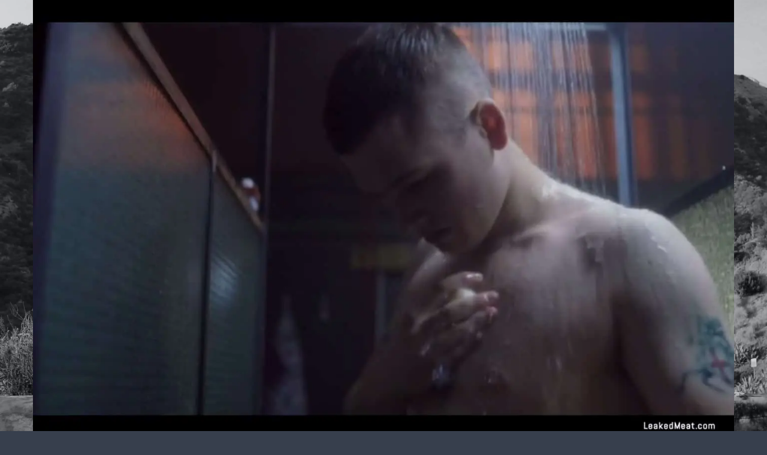

--- FILE ---
content_type: text/html; charset=UTF-8
request_url: https://leakedmeat.com/taron-egerton-nude/taron-egerton-leaked-nude-7a25zd/
body_size: 20855
content:
<!DOCTYPE html>
<!--[if lte IE 9]>    <html class="no-js IE9 IE" lang="en-US"> <![endif]-->
<!--[if gt IE 9]><!--> <html class="no-js" lang="en-US"> <!--<![endif]-->

<head><meta charset="UTF-8"><script>if(navigator.userAgent.match(/MSIE|Internet Explorer/i)||navigator.userAgent.match(/Trident\/7\..*?rv:11/i)){var href=document.location.href;if(!href.match(/[?&]nowprocket/)){if(href.indexOf("?")==-1){if(href.indexOf("#")==-1){document.location.href=href+"?nowprocket=1"}else{document.location.href=href.replace("#","?nowprocket=1#")}}else{if(href.indexOf("#")==-1){document.location.href=href+"&nowprocket=1"}else{document.location.href=href.replace("#","&nowprocket=1#")}}}}</script><script>class RocketLazyLoadScripts{constructor(){this.triggerEvents=["keydown","mousedown","mousemove","touchmove","touchstart","touchend","wheel"],this.userEventHandler=this._triggerListener.bind(this),this.touchStartHandler=this._onTouchStart.bind(this),this.touchMoveHandler=this._onTouchMove.bind(this),this.touchEndHandler=this._onTouchEnd.bind(this),this.clickHandler=this._onClick.bind(this),this.interceptedClicks=[],window.addEventListener("pageshow",(e=>{this.persisted=e.persisted})),window.addEventListener("DOMContentLoaded",(()=>{this._preconnect3rdParties()})),this.delayedScripts={normal:[],async:[],defer:[]},this.allJQueries=[]}_addUserInteractionListener(e){document.hidden?e._triggerListener():(this.triggerEvents.forEach((t=>window.addEventListener(t,e.userEventHandler,{passive:!0}))),window.addEventListener("touchstart",e.touchStartHandler,{passive:!0}),window.addEventListener("mousedown",e.touchStartHandler),document.addEventListener("visibilitychange",e.userEventHandler))}_removeUserInteractionListener(){this.triggerEvents.forEach((e=>window.removeEventListener(e,this.userEventHandler,{passive:!0}))),document.removeEventListener("visibilitychange",this.userEventHandler)}_onTouchStart(e){"HTML"!==e.target.tagName&&(window.addEventListener("touchend",this.touchEndHandler),window.addEventListener("mouseup",this.touchEndHandler),window.addEventListener("touchmove",this.touchMoveHandler,{passive:!0}),window.addEventListener("mousemove",this.touchMoveHandler),e.target.addEventListener("click",this.clickHandler),this._renameDOMAttribute(e.target,"onclick","rocket-onclick"))}_onTouchMove(e){window.removeEventListener("touchend",this.touchEndHandler),window.removeEventListener("mouseup",this.touchEndHandler),window.removeEventListener("touchmove",this.touchMoveHandler,{passive:!0}),window.removeEventListener("mousemove",this.touchMoveHandler),e.target.removeEventListener("click",this.clickHandler),this._renameDOMAttribute(e.target,"rocket-onclick","onclick")}_onTouchEnd(e){window.removeEventListener("touchend",this.touchEndHandler),window.removeEventListener("mouseup",this.touchEndHandler),window.removeEventListener("touchmove",this.touchMoveHandler,{passive:!0}),window.removeEventListener("mousemove",this.touchMoveHandler)}_onClick(e){e.target.removeEventListener("click",this.clickHandler),this._renameDOMAttribute(e.target,"rocket-onclick","onclick"),this.interceptedClicks.push(e),e.preventDefault(),e.stopPropagation(),e.stopImmediatePropagation()}_replayClicks(){window.removeEventListener("touchstart",this.touchStartHandler,{passive:!0}),window.removeEventListener("mousedown",this.touchStartHandler),this.interceptedClicks.forEach((e=>{e.target.dispatchEvent(new MouseEvent("click",{view:e.view,bubbles:!0,cancelable:!0}))}))}_renameDOMAttribute(e,t,n){e.hasAttribute&&e.hasAttribute(t)&&(event.target.setAttribute(n,event.target.getAttribute(t)),event.target.removeAttribute(t))}_triggerListener(){this._removeUserInteractionListener(this),"loading"===document.readyState?document.addEventListener("DOMContentLoaded",this._loadEverythingNow.bind(this)):this._loadEverythingNow()}_preconnect3rdParties(){let e=[];document.querySelectorAll("script[type=rocketlazyloadscript]").forEach((t=>{if(t.hasAttribute("src")){const n=new URL(t.src).origin;n!==location.origin&&e.push({src:n,crossOrigin:t.crossOrigin||"module"===t.getAttribute("data-rocket-type")})}})),e=[...new Map(e.map((e=>[JSON.stringify(e),e]))).values()],this._batchInjectResourceHints(e,"preconnect")}async _loadEverythingNow(){this.lastBreath=Date.now(),this._delayEventListeners(),this._delayJQueryReady(this),this._handleDocumentWrite(),this._registerAllDelayedScripts(),this._preloadAllScripts(),await this._loadScriptsFromList(this.delayedScripts.normal),await this._loadScriptsFromList(this.delayedScripts.defer),await this._loadScriptsFromList(this.delayedScripts.async);try{await this._triggerDOMContentLoaded(),await this._triggerWindowLoad()}catch(e){}window.dispatchEvent(new Event("rocket-allScriptsLoaded")),this._replayClicks()}_registerAllDelayedScripts(){document.querySelectorAll("script[type=rocketlazyloadscript]").forEach((e=>{e.hasAttribute("src")?e.hasAttribute("async")&&!1!==e.async?this.delayedScripts.async.push(e):e.hasAttribute("defer")&&!1!==e.defer||"module"===e.getAttribute("data-rocket-type")?this.delayedScripts.defer.push(e):this.delayedScripts.normal.push(e):this.delayedScripts.normal.push(e)}))}async _transformScript(e){return await this._littleBreath(),new Promise((t=>{const n=document.createElement("script");[...e.attributes].forEach((e=>{let t=e.nodeName;"type"!==t&&("data-rocket-type"===t&&(t="type"),n.setAttribute(t,e.nodeValue))})),e.hasAttribute("src")?(n.addEventListener("load",t),n.addEventListener("error",t)):(n.text=e.text,t());try{e.parentNode.replaceChild(n,e)}catch(e){t()}}))}async _loadScriptsFromList(e){const t=e.shift();return t?(await this._transformScript(t),this._loadScriptsFromList(e)):Promise.resolve()}_preloadAllScripts(){this._batchInjectResourceHints([...this.delayedScripts.normal,...this.delayedScripts.defer,...this.delayedScripts.async],"preload")}_batchInjectResourceHints(e,t){var n=document.createDocumentFragment();e.forEach((e=>{if(e.src){const i=document.createElement("link");i.href=e.src,i.rel=t,"preconnect"!==t&&(i.as="script"),e.getAttribute&&"module"===e.getAttribute("data-rocket-type")&&(i.crossOrigin=!0),e.crossOrigin&&(i.crossOrigin=e.crossOrigin),n.appendChild(i)}})),document.head.appendChild(n)}_delayEventListeners(){let e={};function t(t,n){!function(t){function n(n){return e[t].eventsToRewrite.indexOf(n)>=0?"rocket-"+n:n}e[t]||(e[t]={originalFunctions:{add:t.addEventListener,remove:t.removeEventListener},eventsToRewrite:[]},t.addEventListener=function(){arguments[0]=n(arguments[0]),e[t].originalFunctions.add.apply(t,arguments)},t.removeEventListener=function(){arguments[0]=n(arguments[0]),e[t].originalFunctions.remove.apply(t,arguments)})}(t),e[t].eventsToRewrite.push(n)}function n(e,t){let n=e[t];Object.defineProperty(e,t,{get:()=>n||function(){},set(i){e["rocket"+t]=n=i}})}t(document,"DOMContentLoaded"),t(window,"DOMContentLoaded"),t(window,"load"),t(window,"pageshow"),t(document,"readystatechange"),n(document,"onreadystatechange"),n(window,"onload"),n(window,"onpageshow")}_delayJQueryReady(e){let t=window.jQuery;Object.defineProperty(window,"jQuery",{get:()=>t,set(n){if(n&&n.fn&&!e.allJQueries.includes(n)){n.fn.ready=n.fn.init.prototype.ready=function(t){e.domReadyFired?t.bind(document)(n):document.addEventListener("rocket-DOMContentLoaded",(()=>t.bind(document)(n)))};const t=n.fn.on;n.fn.on=n.fn.init.prototype.on=function(){if(this[0]===window){function e(e){return e.split(" ").map((e=>"load"===e||0===e.indexOf("load.")?"rocket-jquery-load":e)).join(" ")}"string"==typeof arguments[0]||arguments[0]instanceof String?arguments[0]=e(arguments[0]):"object"==typeof arguments[0]&&Object.keys(arguments[0]).forEach((t=>{delete Object.assign(arguments[0],{[e(t)]:arguments[0][t]})[t]}))}return t.apply(this,arguments),this},e.allJQueries.push(n)}t=n}})}async _triggerDOMContentLoaded(){this.domReadyFired=!0,await this._littleBreath(),document.dispatchEvent(new Event("rocket-DOMContentLoaded")),await this._littleBreath(),window.dispatchEvent(new Event("rocket-DOMContentLoaded")),await this._littleBreath(),document.dispatchEvent(new Event("rocket-readystatechange")),await this._littleBreath(),document.rocketonreadystatechange&&document.rocketonreadystatechange()}async _triggerWindowLoad(){await this._littleBreath(),window.dispatchEvent(new Event("rocket-load")),await this._littleBreath(),window.rocketonload&&window.rocketonload(),await this._littleBreath(),this.allJQueries.forEach((e=>e(window).trigger("rocket-jquery-load"))),await this._littleBreath();const e=new Event("rocket-pageshow");e.persisted=this.persisted,window.dispatchEvent(e),await this._littleBreath(),window.rocketonpageshow&&window.rocketonpageshow({persisted:this.persisted})}_handleDocumentWrite(){const e=new Map;document.write=document.writeln=function(t){const n=document.currentScript,i=document.createRange(),r=n.parentElement;let o=e.get(n);void 0===o&&(o=n.nextSibling,e.set(n,o));const s=document.createDocumentFragment();i.setStart(s,0),s.appendChild(i.createContextualFragment(t)),r.insertBefore(s,o)}}async _littleBreath(){Date.now()-this.lastBreath>45&&(await this._requestAnimFrame(),this.lastBreath=Date.now())}async _requestAnimFrame(){return document.hidden?new Promise((e=>setTimeout(e))):new Promise((e=>requestAnimationFrame(e)))}static run(){const e=new RocketLazyLoadScripts;e._addUserInteractionListener(e)}}RocketLazyLoadScripts.run();</script>
	<!--<link rel="preload" as="style" href="/wp-content/themes/skilt/style.css">-->
	
	<meta name="viewport" content="width=device-width, initial-scale=1, minimal-ui">
	<link rel="profile" href="https://gmpg.org/xfn/11">
	<meta http-equiv="X-UA-Compatible" content="IE=edge" />
	<link rel='dns-prefetch' href='//cdn.leakedmeat.com' /><title>Taron&#x2d;Egerton&#x2d;leaked&#x2d;nude&#x2d;7A25ZD &bull; Leaked Meat</title><link rel="preload" as="font" href="https://fonts.gstatic.com/s/roboto/v30/KFOmCnqEu92Fr1Mu4mxK.woff2" crossorigin><link rel="preload" as="font" href="https://fonts.gstatic.com/s/roboto/v30/KFOlCnqEu92Fr1MmWUlfBBc4.woff2" crossorigin><link rel="preload" as="font" href="https://leakedmeat.com/wp-content/themes/skilt/assets/webfonts/fa-solid-900.woff2" crossorigin><style id="wpr-usedcss">ul{box-sizing:border-box}:where(p.has-text-color:not(.has-link-color)) a{color:inherit}:root{--wp--preset--font-size--normal:16px;--wp--preset--font-size--huge:42px}.screen-reader-text{border:0;clip:rect(1px,1px,1px,1px);-webkit-clip-path:inset(50%);clip-path:inset(50%);height:1px;margin:-1px;overflow:hidden;padding:0;position:absolute;width:1px;word-wrap:normal!important}.screen-reader-text:focus{background-color:#ddd;clip:auto!important;-webkit-clip-path:none;clip-path:none;color:#444;display:block;font-size:1em;height:auto;left:5px;line-height:normal;padding:15px 23px 14px;text-decoration:none;top:5px;width:auto;z-index:100000}html :where(.has-border-color),html :where([style*=border-width]){border-style:solid}html :where(img[class*=wp-image-]){height:auto;max-width:100%}body{--wp--preset--color--black:#000000;--wp--preset--color--cyan-bluish-gray:#abb8c3;--wp--preset--color--white:#ffffff;--wp--preset--color--pale-pink:#f78da7;--wp--preset--color--vivid-red:#cf2e2e;--wp--preset--color--luminous-vivid-orange:#ff6900;--wp--preset--color--luminous-vivid-amber:#fcb900;--wp--preset--color--light-green-cyan:#7bdcb5;--wp--preset--color--vivid-green-cyan:#00d084;--wp--preset--color--pale-cyan-blue:#8ed1fc;--wp--preset--color--vivid-cyan-blue:#0693e3;--wp--preset--color--vivid-purple:#9b51e0;--wp--preset--gradient--vivid-cyan-blue-to-vivid-purple:linear-gradient(135deg,rgba(6, 147, 227, 1) 0%,rgb(155, 81, 224) 100%);--wp--preset--gradient--light-green-cyan-to-vivid-green-cyan:linear-gradient(135deg,rgb(122, 220, 180) 0%,rgb(0, 208, 130) 100%);--wp--preset--gradient--luminous-vivid-amber-to-luminous-vivid-orange:linear-gradient(135deg,rgba(252, 185, 0, 1) 0%,rgba(255, 105, 0, 1) 100%);--wp--preset--gradient--luminous-vivid-orange-to-vivid-red:linear-gradient(135deg,rgba(255, 105, 0, 1) 0%,rgb(207, 46, 46) 100%);--wp--preset--gradient--very-light-gray-to-cyan-bluish-gray:linear-gradient(135deg,rgb(238, 238, 238) 0%,rgb(169, 184, 195) 100%);--wp--preset--gradient--cool-to-warm-spectrum:linear-gradient(135deg,rgb(74, 234, 220) 0%,rgb(151, 120, 209) 20%,rgb(207, 42, 186) 40%,rgb(238, 44, 130) 60%,rgb(251, 105, 98) 80%,rgb(254, 248, 76) 100%);--wp--preset--gradient--blush-light-purple:linear-gradient(135deg,rgb(255, 206, 236) 0%,rgb(152, 150, 240) 100%);--wp--preset--gradient--blush-bordeaux:linear-gradient(135deg,rgb(254, 205, 165) 0%,rgb(254, 45, 45) 50%,rgb(107, 0, 62) 100%);--wp--preset--gradient--luminous-dusk:linear-gradient(135deg,rgb(255, 203, 112) 0%,rgb(199, 81, 192) 50%,rgb(65, 88, 208) 100%);--wp--preset--gradient--pale-ocean:linear-gradient(135deg,rgb(255, 245, 203) 0%,rgb(182, 227, 212) 50%,rgb(51, 167, 181) 100%);--wp--preset--gradient--electric-grass:linear-gradient(135deg,rgb(202, 248, 128) 0%,rgb(113, 206, 126) 100%);--wp--preset--gradient--midnight:linear-gradient(135deg,rgb(2, 3, 129) 0%,rgb(40, 116, 252) 100%);--wp--preset--duotone--dark-grayscale:url('#wp-duotone-dark-grayscale');--wp--preset--duotone--grayscale:url('#wp-duotone-grayscale');--wp--preset--duotone--purple-yellow:url('#wp-duotone-purple-yellow');--wp--preset--duotone--blue-red:url('#wp-duotone-blue-red');--wp--preset--duotone--midnight:url('#wp-duotone-midnight');--wp--preset--duotone--magenta-yellow:url('#wp-duotone-magenta-yellow');--wp--preset--duotone--purple-green:url('#wp-duotone-purple-green');--wp--preset--duotone--blue-orange:url('#wp-duotone-blue-orange');--wp--preset--font-size--small:13px;--wp--preset--font-size--medium:20px;--wp--preset--font-size--large:36px;--wp--preset--font-size--x-large:42px;line-height:1;font-family:'helvetica neue',Helvetica,Arial,sans-serif;color:#9a9a9a;line-height:1.55;background-color:#fefefe;text-rendering:optimizeLegibility}.menu-item a img{border:none;box-shadow:none;vertical-align:middle;width:auto;display:inline}#toc_container li,#toc_container ul{margin:0;padding:0}#toc_container ul ul{margin-left:1.5em}#toc_container{background:#f9f9f9;border:1px solid #aaa;padding:10px;margin-bottom:1em;width:auto;display:table;font-size:95%}#toc_container span.toc_toggle{font-weight:400;font-size:90%}#toc_container a{text-decoration:none;text-shadow:none}#toc_container a:hover{text-decoration:underline}*,:after,:before{-moz-box-sizing:border-box;-webkit-box-sizing:border-box;box-sizing:border-box}a,body,center,div,em,fieldset,footer,form,h3,html,i,iframe,img,label,legend,li,nav,object,output,p,span,strong,table,tbody,tr,ul,var{margin:0;padding:0;border:0;font-size:100%;vertical-align:baseline}ul{list-style:none;margin:0 0 22px;margin:0 0 2.2rem;padding-left:20px;padding-left:2rem}a:focus{outline:0}footer,nav{display:block}img{border:0;-ms-interpolation-mode:bicubic;max-width:100%;height:auto;vertical-align:middle}button,input,select,textarea{font-size:100%;margin:0;vertical-align:baseline}button,input{line-height:normal}button::-moz-focus-inner,input::-moz-focus-inner{border:0;padding:0}button,input[type=button],input[type=submit]{cursor:pointer;-webkit-appearance:button}input[type=search]{-webkit-appearance:textfield;-webkit-box-sizing:content-box;-moz-box-sizing:content-box;box-sizing:content-box}input[type=search]:-webkit-search-decoration{-webkit-appearance:none}textarea{overflow:auto;vertical-align:top;resize:vertical;color:#9a9a9a}.post-links:after,.post-links:before{display:table;content:''}.post-links:after{clear:both}.site{max-width:1170px;margin-left:auto;margin-right:auto}@media screen and (max-width:1210px){.site{padding-left:20px;padding-right:20px}}.site-navigation-toggle{position:absolute;top:50%;-moz-transform:translateY(-50%);-ms-transform:translateY(-50%);-webkit-transform:translateY(-50%);transform:translateY(-50%)}.grid{margin-left:-3%;max-width:105%}.unit{display:inline-block;vertical-align:top;margin-left:3%;margin-right:-.2em;overflow:hidden}.one-of-two{width:47%}@media screen and (max-width:650px){.grid{margin-left:0;max-width:none}.unit{width:auto;margin-left:0;margin-right:0;display:block}}html{font-size:100%;-webkit-text-size-adjust:100%;-ms-text-size-adjust:100%;-webkit-font-smoothing:antialiased;-moz-osx-font-smoothing:grayscale;font-size:62.5%}@media screen and (max-width:480px){html{font-size:55%}}a{color:#f56f6c;text-decoration:none;-moz-transition:color 150ms ease-in-out;-o-transition:color 150ms ease-in-out;-webkit-transition:color 150ms ease-in-out;transition:color 150ms ease-in-out}a:hover{color:#13171a}.container{position:relative;overflow:hidden;z-index:6;-webkit-overflow-scrolling:touch;-moz-transition:-moz-transform .2s cubic-bezier(.2,.3,.25,.9);-o-transition:-o-transform .2s cubic-bezier(.2,.3,.25,.9);-webkit-transition:-webkit-transform .2s cubic-bezier(.2,.3,.25,.9);transition:transform .2s cubic-bezier(.2,.3,.25,.9)}.page-cover{position:fixed;top:0;right:0;bottom:0;left:0;z-index:2;width:100%;height:100%;pointer-events:none;will-change:animation;-moz-transform:scale(1.1);-ms-transform:scale(1.1);-webkit-transform:scale(1.1);transform:scale(1.1)}.site{position:relative;z-index:auto}.site-nav-overlay{display:none;position:fixed;left:0;top:0;right:0;bottom:0;z-index:600}@media screen and (min-width:480px){.custom-logo{display:inline-block!important;vertical-align:middle}}.site-navigation-toggle{color:#252931;right:0;line-height:1;z-index:9000;font-size:30px;font-size:3rem;-moz-transition:opacity 150ms;-o-transition:opacity 150ms;-webkit-transition:opacity 150ms;transition:opacity 150ms}.custom-logo{display:block;max-width:100%;background-repeat:no-repeat;background-size:contain;background-position:center center}.custom-logo a{display:block;width:100%;height:0;font:0/0 a;text-decoration:none;text-shadow:none;color:transparent}.navigation{list-style:none;margin:15px 0;margin:1.5rem 0}.navigation li{display:inline-block;margin-right:15px}.site-nav--scrollable-container{position:relative;padding:50px 25px;padding:5rem 2.5rem;overflow:auto;width:350px;-webkit-overflow-scrolling:touch;height:100%;position:relative;background:#fff;-moz-transition:-moz-transform 180ms cubic-bezier(.2,.3,.25,.9);-o-transition:-o-transform 180ms cubic-bezier(.2,.3,.25,.9);-webkit-transition:-webkit-transform 180ms cubic-bezier(.2,.3,.25,.9);transition:transform 180ms cubic-bezier(.2,.3,.25,.9);-moz-transform:translateX(350px);-ms-transform:translateX(350px);-webkit-transform:translateX(350px);transform:translateX(350px)}.admin-bar .site-nav--scrollable-container{padding-top:80px}.site-nav-transition{overflow:hidden;height:100%}.site-nav-transition .site-navigation-toggle{opacity:0}.site-nav-transition .site-nav--scrollable-container{display:block;width:350px}@media screen and (max-width:350px){.site-nav-transition .site-nav--scrollable-container{max-width:320px}}.site-nav-transition .container{z-index:3;-moz-transform:translateX(-350px);-ms-transform:translateX(-350px);-webkit-transform:translateX(-350px);transform:translateX(-350px)}.site-nav-drawer-open .site-nav-overlay{display:block;right:350px;z-index:900}.site-nav-drawer-open .site-nav--scrollable-container{z-index:20;-moz-transform:translateX(0);-ms-transform:translateX(0);-webkit-transform:translateX(0);transform:translateX(0);color:#444;font-size:17px;font-size:1.7rem}.site-nav-drawer-open .site-nav--scrollable-container a{color:#444!important}.site-nav--scrollable-container::-webkit-scrollbar{display:none}.site-footer{margin:60px 0 30px;margin:6rem 0 3rem}.site-footer a{color:inherit;-moz-transition:opacity .2s;-o-transition:opacity .2s;-webkit-transition:opacity .2s;transition:opacity .2s}.site-footer a:hover{opacity:.5}.site-footer .site-info a{border-bottom:1px solid}.footer-menu{margin:0;padding:0}@media screen and (min-width:650px){.footer-menu{text-align:right}}.footer-menu li{display:inline-block}.footer-menu li:first-of-type .divider{display:none}.footer-menu .divider{display:inline-block;padding:0 10px}::-moz-selection{background-color:#f3f4f5;color:#13171a;text-shadow:none}::-webkit-selection{background-color:#f3f4f5;color:#13171a;text-shadow:none}::selection{background-color:#f3f4f5;color:#13171a;text-shadow:none}img::selection{background-color:transparent}img::-moz-selection{background-color:transparent}h3{color:#252931;margin:11px 0;margin:1.1rem 0}var{font-family:'lucida sans typewriter','lucida console',Monaco,monospace;background-color:#eaecee;font-size:.85em;padding:4px 6px;padding:.4rem .6rem;-moz-border-radius:3px;-webkit-border-radius:3px;border-radius:3px}li>ul{margin-bottom:0;margin-left:1.5em}[hidden]{display:none}table{border-collapse:collapse;border-spacing:0;width:100%;text-align:center;border:1px solid #c2c2c2;font-size:17px;font-size:1.7rem}img.size-full,img[class*=align],img[class*=attachment-],img[class*=wp-image-]{height:auto}img.aligncenter{margin-bottom:20px;margin-bottom:2rem}iframe,object{max-width:100%}.clear{clear:both}.aligncenter{clear:both;clear:both;display:block;margin-left:auto;margin-right:auto}.hide{display:none;visibility:hidden}.hidden{visibility:hidden}.screen-reader-text{border:0;clip:rect(0 0 0 0);height:1px;margin:-1px;overflow:hidden;padding:0;position:absolute;width:1px}div .aligncenter{text-align:center}.single .post-navigation{max-width:770px;margin-left:auto;margin-right:auto}.post-navigation{margin-top:0;margin-bottom:0}.post-links{zoom:1;border-bottom:1px solid #c2c2c2}.post-links a{color:inherit}.post-links a:hover{color:#a8a8a8}@media screen and (max-width:649px){.post-links .nav-previous{text-align:left}.post-links .nav-next{text-align:right}}.post-links--icon{font-size:23px;font-size:2.3rem;vertical-align:text-top}.nav-previous .post-links--icon{margin-right:5px}.nav-next .post-links--icon{margin-left:5px}.post-likes{display:inline-block;float:right}@media screen and (max-width:480px){.single .post-likes{display:block;float:none}}.post-likes span{display:inline-block;margin-right:5px;color:#9a9a9a}fieldset,p,table,ul{margin-bottom:1.94444em}#gutter-sizer{width:0;height:0;box-sizing:content-box;width:2.5%;padding-top:150px}#posts-wrapper{position:relative;box-sizing:content-box}#posts-wrapper .masonry-post{background-color:#fff;margin-bottom:30px;padding:30px;padding:3rem}#posts-wrapper .masonry-post:not(.unit){width:100%}@media screen and (min-width:1100px){[data-layout=sticky-column] #posts-wrapper .sticky.masonry-post:first-of-type{width:65.83%!important}}.rslides_tabs{position:absolute;display:block;left:30px;right:30px;padding:0;bottom:30px;width:80%;z-index:100;margin-bottom:0}.rslides_tabs li{display:inline-block;line-height:1}.rslides_tabs a{display:inline-block;text-indent:-9999px;border:2px solid #fff;width:13px;height:13px;background-color:transparent;border-radius:45px;margin-right:5px}.comment{list-style:none}.comment:first-of-type{padding-top:0}.comment-reply-link{display:inline-block;margin-left:5px;text-transform:lowercase}input,textarea{max-width:100%;font-family:inherit;border:none;border-radius:0;padding:10px;padding:1rem}input:focus,textarea:focus{outline:0}select{max-width:100%;outline:0}button,input,textarea{-webkit-font-smoothing:inherit;-moz-osx-font-smoothing:inherit}.button,button,input[type=button],input[type=submit]{background:#f56f6c;font:inherit;color:#fff;opacity:1;border:none;max-width:100%;-moz-border-radius:20px;-webkit-border-radius:20px;border-radius:20px;padding:8px 25px;padding:.8rem 2.5rem;-moz-transition:150ms;-o-transition:150ms;-webkit-transition:150ms;transition:all 150ms}.button:hover,button:hover,input[type=button]:hover,input[type=submit]:hover{color:#fefefe;opacity:.85}.container{-webkit-overflow-scrolling:touch}@font-face{font-display:swap;font-family:Roboto;font-style:normal;font-weight:400;src:url(https://fonts.gstatic.com/s/roboto/v30/KFOmCnqEu92Fr1Mu4mxK.woff2) format('woff2');unicode-range:U+0000-00FF,U+0131,U+0152-0153,U+02BB-02BC,U+02C6,U+02DA,U+02DC,U+2000-206F,U+2074,U+20AC,U+2122,U+2191,U+2193,U+2212,U+2215,U+FEFF,U+FFFD}@font-face{font-display:swap;font-family:Roboto;font-style:normal;font-weight:700;src:url(https://fonts.gstatic.com/s/roboto/v30/KFOlCnqEu92Fr1MmWUlfBBc4.woff2) format('woff2');unicode-range:U+0000-00FF,U+0131,U+0152-0153,U+02BB-02BC,U+02C6,U+02DA,U+02DC,U+2000-206F,U+2074,U+20AC,U+2122,U+2191,U+2193,U+2212,U+2215,U+FEFF,U+FFFD}.fas{-moz-osx-font-smoothing:grayscale;-webkit-font-smoothing:antialiased;display:inline-block;font-style:normal;font-variant:normal;text-rendering:auto;line-height:1;font-family:'Font Awesome 5 Free';font-weight:900}.fa-angle-left:before{content:"\f104"}.fa-angle-right:before{content:"\f105"}@font-face{font-display:swap;font-family:'Font Awesome 5 Free';font-style:normal;font-weight:900;src:url(https://leakedmeat.com/wp-content/themes/skilt/assets/webfonts/fa-solid-900.eot);src:url(https://leakedmeat.com/wp-content/themes/skilt/assets/webfonts/fa-solid-900.eot?#iefix) format("embedded-opentype"),url(https://leakedmeat.com/wp-content/themes/skilt/assets/webfonts/fa-solid-900.woff2) format("woff2"),url(https://leakedmeat.com/wp-content/themes/skilt/assets/webfonts/fa-solid-900.woff) format("woff"),url(https://leakedmeat.com/wp-content/themes/skilt/assets/webfonts/fa-solid-900.ttf) format("truetype"),url(https://leakedmeat.com/wp-content/themes/skilt/assets/webfonts/fa-solid-900.svg#fontawesome) format("svg")}.posts-wrapper{min-height:1000px}.page-cover{opacity:.8;background-repeat:no-repeat;background-size:cover;background-position:center;background-image:url(https://leakedmeat.com/wp-content/uploads/2018/12/hollywood.jpg);background-attachment:fixed;opacity:.8;background-repeat:no-repeat;background-position:center;background-attachment:fixed;background-size:cover}h3{font-size:24px!important;font-size:2.4rem!important}.button,.post-navigation,button,h3{font-family:roboto,helvetica neue,Helvetica,Arial,sans-serif!important}.post-likes,body{font-family:roboto,'helvetica neue',Helvetica,Arial,sans-serif!important}body{font-size:20px!important;font-size:2!important;line-height:1.8!important;font-size:20px;font-size:2rem;background-color:#373f4d}.site-main-attachment{background-color:#fff;padding:0}.sc-box{padding-left:30px;padding-left:3rem;padding-right:30px;padding-right:3rem;display:block;margin-bottom:30px;margin-top:30px;margin-top:3rem;padding-top:30px;padding-top:3rem;padding-bottom:30px;padding-bottom:3rem;background-color:#fff}.thumbs{margin-left:-5px;font-size:13px;text-align:center;overflow:hidden;color:#fff;letter-spacing:-3.25px}.thumbs ul{list-style:none;padding:0;margin:0}.thumbs li{width:50%!important;display:inline-block;text-align:left;vertical-align:top;letter-spacing:normal;margin:10px 0!important}.thumbs li a{display:block;font-size:1!important;text-align:center;position:relative;text-transform:uppercase;word-wrap:break-word;font-size:1rem!important;display:block;position:relative;text-align:center;text-transform:uppercase;word-wrap:break-word}.thumbs li:hover a:before{width:100%;display:block;position:absolute;left:0;top:0;background-color:#333;background-color:rgba(0,0,0,.4);content:"";height:100%;content:"";display:block;position:absolute;top:0;left:0;width:100%;height:100%;background:#333;background:rgba(0,0,0,.4)}.image-attachment{font-size:16px;font-size:1.4rem;line-height:1.6153846154;border-top:1px solid #d1d1d1;font-family:Montserrat,'helvetica neue',sans-serif;color:#686868;border-bottom:1px solid #d1d1d1;padding:1.3em;margin:2}.nav-links-attachment{font-size:2}@media only screen and (max-width:480px){.page-cover{background-color:#39414e}}.wpcp-content-wrapper-v2{width:90%;margin:10px auto;overflow:hidden;text-align:center}.wpcp-item{display:inline-block;color:#797478;font:16px/1.5 Verdana,Helvetica,sans-serif;width:26%;margin:2% 2% 15px}@media only screen and (max-width:940px),only screen and (max-device-width:940px){.wpcp-item{width:50%}}@media only screen and (max-width:720px),only screen and (max-device-width:720px){.wpcp-item{width:50%}}@media only screen and (max-width:530px),only screen and (max-device-width:530px){.wpcp-item{width:100%}}@media only screen and (max-width:320px),only screen and (max-device-width:320px){.wpcp-item{width:96%}}.button,.post-likes,.post-navigation,body,button,h3{font-family:Roboto,"Helvetica Neue",Helvetica,Arial,sans-serif}h3{font-size:24px;font-size:2.4rem}.post-likes:hover,a{color:#f56f6c}.button,button,input[type=button],input[type=submit]{background-color:#f56f6c}.custom-logo{background-image:url("https://leakedmeat.com/wp-content/uploads/2018/03/logo-v2.png");width:275px}.custom-logo a{padding-bottom:30.909090909091%}@media screen and (min-width:800px){#gutter-sizer{width:2.5%}[data-layout=sticky-column] #gutter-sizer{width:3%!important}[data-layout='2-column'] #posts-wrapper .masonry-post{width:48.7%}[data-layout=sticky-column] #posts-wrapper .masonry-post{width:31.66667%}.page-cover{opacity:.8;background-repeat:no-repeat;background-position:center;background-attachment:fixed;background-size:cover;background-image:url(https://leakedmeat.com/wp-content/uploads/2018/12/hollywood.jpg)}}@media only screen and (max-width:480px){.page-cover{background:#39414e}}.site-nav-drawer-open .site-nav--scrollable-container a{color:#000!important}.site-footer{color:#fff}.sc-box{display:block;background-color:#fff;margin-top:30px;margin-top:3rem;margin-bottom:30px;padding:30px;padding:3rem}.thumbs{overflow:hidden;font-size:13px;color:#fff;text-align:center;letter-spacing:-3.25px;margin-left:-5px}.thumbs ul{margin:0;padding:0;list-style:none}.thumbs li{width:50%!important;margin:10px 0!important;text-align:left;display:inline-block;vertical-align:top;letter-spacing:normal}.thumbs li a>*{display:block}.image-attachment{border-top:1px solid #d1d1d1;border-bottom:1px solid #d1d1d1;color:#686868;font-family:Montserrat,"Helvetica Neue",sans-serif;font-size:16px;font-size:1.4rem;line-height:1.6153846154;margin:2em;padding:1.3em}.nav-links-attachment{font-size:2rem}.image-attachment .nav-next:not(:empty),.image-attachment .nav-previous:not(:empty){display:inline-block}</style>

<!-- The SEO Framework by Sybre Waaijer -->
<meta name="robots" content="noindex,max-snippet:-1,max-image-preview:standard,max-video-preview:-1" />
<meta property="og:image" content="https://leakedmeat.com/wp-content/uploads/2019/07/Taron-Egerton-leaked-nude-7A25ZD.jpg" />
<meta property="og:image:width" content="1408" />
<meta property="og:image:height" content="880" />
<meta property="og:image:alt" content="Taron Egerton leaked nude" />
<meta property="og:locale" content="en_US" />
<meta property="og:type" content="article" />
<meta property="og:title" content="Taron&#x2d;Egerton&#x2d;leaked&#x2d;nude&#x2d;7A25ZD" />
<meta property="og:site_name" content="Leaked Meat" />
<meta property="og:updated_time" content="2019-09-04T21:58+00:00" />
<meta property="article:published_time" content="2019-07-23T20:07+00:00" />
<meta property="article:modified_time" content="2019-09-04T21:58+00:00" />
<meta name="twitter:card" content="summary_large_image" />
<meta name="twitter:site" content="@LeakedMeat" />
<meta name="twitter:creator" content="@LeakedMeat" />
<meta name="twitter:title" content="Taron&#x2d;Egerton&#x2d;leaked&#x2d;nude&#x2d;7A25ZD" />
<meta name="twitter:image" content="https://leakedmeat.com/wp-content/uploads/2019/07/Taron-Egerton-leaked-nude-7A25ZD.jpg" />
<meta name="twitter:image:width" content="1408" />
<meta name="twitter:image:height" content="880" />
<meta name="twitter:image:alt" content="Taron Egerton leaked nude" />
<!-- / The SEO Framework by Sybre Waaijer | 33.70ms meta | 0.44ms boot -->


<link rel='dns-prefetch' href='//s.leakedmeat.com' />
<link rel='dns-prefetch' href='//c.leakedmeat.live' />

<!-- leakedmeat.com is managing ads with Advanced Ads – https://wpadvancedads.com/ --><!--noptimize--><script id="leake-ready">
			window.advanced_ads_ready=function(e,a){a=a||"complete";var d=function(e){return"interactive"===a?"loading"!==e:"complete"===e};d(document.readyState)?e():document.addEventListener("readystatechange",(function(a){d(a.target.readyState)&&e()}),{once:"interactive"===a})},window.advanced_ads_ready_queue=window.advanced_ads_ready_queue||[];		</script>
		<!--/noptimize--><style type="text/css"></style>
	
<style id='wp-block-library-theme-inline-css' type='text/css'></style>

<style id='global-styles-inline-css' type='text/css'></style>

<style id='crp-style-rounded-thumbs-inline-css' type='text/css'></style>












<style id='rocket-lazyload-inline-css' type='text/css'>
.rll-youtube-player{position:relative;padding-bottom:56.23%;height:0;overflow:hidden;max-width:100%;}.rll-youtube-player:focus-within{outline: 2px solid currentColor;outline-offset: 5px;}.rll-youtube-player iframe{position:absolute;top:0;left:0;width:100%;height:100%;z-index:100;background:0 0}.rll-youtube-player img{bottom:0;display:block;left:0;margin:auto;max-width:100%;width:100%;position:absolute;right:0;top:0;border:none;height:auto;-webkit-transition:.4s all;-moz-transition:.4s all;transition:.4s all}.rll-youtube-player img:hover{-webkit-filter:brightness(75%)}.rll-youtube-player .play{height:100%;width:100%;left:0;top:0;position:absolute;background:url(https://leakedmeat.com/wp-content/plugins/wp-rocket/assets/img/youtube.png) no-repeat center;background-color: transparent !important;cursor:pointer;border:none;}.wp-embed-responsive .wp-has-aspect-ratio .rll-youtube-player{position:absolute;padding-bottom:0;width:100%;height:100%;top:0;bottom:0;left:0;right:0}
</style>
<script type='text/javascript' src='https://leakedmeat.com/wp-includes/js/jquery/jquery.min.js?ver=3.6.0' id='jquery-core-js'></script>
<script type='text/javascript' src='https://leakedmeat.com/wp-includes/js/jquery/jquery-migrate.min.js?ver=3.3.2' id='jquery-migrate-js'></script>
<script type='text/javascript' id='advanced-ads-advanced-js-js-extra'>
/* <![CDATA[ */
var advads_options = {"blog_id":"1","privacy":{"enabled":false,"state":"not_needed"}};
/* ]]> */
</script>
<script type='text/javascript' src='https://leakedmeat.com/wp-content/plugins/advanced-ads/public/assets/js/advanced.min.js?ver=1.35.1' id='advanced-ads-advanced-js-js' defer></script>
<script data-minify="1" type='text/javascript' src='https://leakedmeat.com/wp-content/cache/min/1/wp-content/themes/skilt-child02/js/thumbs.js?ver=1662748391' id='rotating-thumbs-js' defer></script>
<script data-minify="1" type='text/javascript' src='https://leakedmeat.com/wp-content/cache/min/1/wp-content/themes/skilt-child02/js/thumbsloc.js?ver=1662748391' id='rotating-thumbs-locations-js' defer></script>
<link rel="https://api.w.org/" href="https://leakedmeat.com/wp-json/" /><link rel="alternate" type="application/json" href="https://leakedmeat.com/wp-json/wp/v2/media/16504" /><link rel="EditURI" type="application/rsd+xml" title="RSD" href="https://leakedmeat.com/xmlrpc.php?rsd" />
<link rel="wlwmanifest" type="application/wlwmanifest+xml" href="https://cdn.leakedmeat.com/wp-includes/wlwmanifest.xml" /> 
<link rel="alternate" type="application/json+oembed" href="https://leakedmeat.com/wp-json/oembed/1.0/embed?url=https%3A%2F%2Fleakedmeat.com%2Ftaron-egerton-nude%2Ftaron-egerton-leaked-nude-7a25zd%2F" />
<link rel="alternate" type="text/xml+oembed" href="https://leakedmeat.com/wp-json/oembed/1.0/embed?url=https%3A%2F%2Fleakedmeat.com%2Ftaron-egerton-nude%2Ftaron-egerton-leaked-nude-7a25zd%2F&#038;format=xml" />
<script>advads_items = { conditions: {}, display_callbacks: {}, display_effect_callbacks: {}, hide_callbacks: {}, backgrounds: {}, effect_durations: {}, close_functions: {}, showed: [] };</script><style type="text/css" id="leake-layer-custom-css"></style><script type="text/javascript">
		var advadsCfpQueue = [];
		var advadsCfpAd = function( adID ){
			if ( 'undefined' == typeof advadsProCfp ) { advadsCfpQueue.push( adID ) } else { advadsProCfp.addElement( adID ) }
		};
		</script>
		        <script>
		setTimeout(function(){
		  console.log("about to initialize OneSignal"); 
		  window.addEventListener('load', function() {
			window._oneSignalInitOptions.promptOptions = {
			  slidedown: {
				prompts: [
				  {
					type: "push",
					autoPrompt: true,
					text: {
					  actionMessage: "We'd like to show you notifications for the latest news and updates.",   
					  acceptButton: "Yes",
					  cancelButton: "No",
					},
					delay: {
					  timeDelay: 4,
					  pageViews: 0,
					}
				  }
				]
			  }
			}
			window.OneSignal = window.OneSignal || [];
			window.OneSignal.push(function() {
			  window.OneSignal.init(window._oneSignalInitOptions);
			});
		  });
		}, 10000);
        </script>
    <meta name="generator" content="Skilt 2.2.3">
		<link rel="icon" href="https://leakedmeat.com/wp-content/uploads/2021/01/leakedmeat.png" />
			<link rel="apple-touch-icon" href="https://leakedmeat.com/wp-content/uploads/2021/01/leakedmeat-apple.png" />
	      <meta name="onesignal" content="wordpress-plugin"/>
            <script>

      window.OneSignal = window.OneSignal || [];

      OneSignal.push( function() {
        OneSignal.SERVICE_WORKER_UPDATER_PATH = "OneSignalSDKUpdaterWorker.js.php";
                      OneSignal.SERVICE_WORKER_PATH = "OneSignalSDKWorker.js.php";
                      OneSignal.SERVICE_WORKER_PARAM = { scope: "/" };
        OneSignal.setDefaultNotificationUrl("https://leakedmeat.com");
        var oneSignal_options = {};
        window._oneSignalInitOptions = oneSignal_options;

        oneSignal_options['wordpress'] = true;
oneSignal_options['appId'] = '27539790-5a8b-4453-8ce8-f1232d79eb78';
oneSignal_options['allowLocalhostAsSecureOrigin'] = true;
oneSignal_options['welcomeNotification'] = { };
oneSignal_options['welcomeNotification']['title'] = "";
oneSignal_options['welcomeNotification']['message'] = "Thank you for subscribing to LeakedMeat. We will never spam you!";
oneSignal_options['path'] = "https://leakedmeat.com/wp-content/plugins/onesignal-free-web-push-notifications/sdk_files/";
oneSignal_options['safari_web_id'] = "web.onesignal.auto.02091d44-51df-4a38-967b-45e7d1e7feaf";
oneSignal_options['promptOptions'] = { };
oneSignal_options['notifyButton'] = { };
oneSignal_options['notifyButton']['enable'] = true;
oneSignal_options['notifyButton']['position'] = 'bottom-right';
oneSignal_options['notifyButton']['theme'] = 'default';
oneSignal_options['notifyButton']['size'] = 'medium';
oneSignal_options['notifyButton']['displayPredicate'] = function() {
              return OneSignal.isPushNotificationsEnabled()
                      .then(function(isPushEnabled) {
                          return !isPushEnabled;
                      });
            };
oneSignal_options['notifyButton']['showCredit'] = false;
          /* OneSignal: Using custom SDK initialization. */
                });

      function documentInitOneSignal() {
        var oneSignal_elements = document.getElementsByClassName("OneSignal-prompt");

        var oneSignalLinkClickHandler = function(event) { OneSignal.push(['registerForPushNotifications']); event.preventDefault(); };        for(var i = 0; i < oneSignal_elements.length; i++)
          oneSignal_elements[i].addEventListener('click', oneSignalLinkClickHandler, false);
      }

      if (document.readyState === 'complete') {
           documentInitOneSignal();
      }
      else {
           window.addEventListener("load", function(event){
               documentInitOneSignal();
          });
      }
    </script>

<!-- Begin Stag Custom CSS -->
<style type="text/css" id="stag-custom-css"></style>
<!-- End Stag Custom CSS -->
<link rel="icon" href="https://leakedmeat.com/wp-content/uploads/2018/03/cropped-icon-36x36.png" sizes="32x32" />
<link rel="icon" href="https://leakedmeat.com/wp-content/uploads/2018/03/cropped-icon-300x300.png" sizes="192x192" />
<link rel="apple-touch-icon" href="https://leakedmeat.com/wp-content/uploads/2018/03/cropped-icon-300x300.png" />
<meta name="msapplication-TileImage" content="https://leakedmeat.com/wp-content/uploads/2018/03/cropped-icon-300x300.png" />
<noscript><style id="rocket-lazyload-nojs-css">.rll-youtube-player, [data-lazy-src]{display:none !important;}</style></noscript>	<!-- Google Tag Manager -->
	<!--
	<script>
	  window['GoogleAnalyticsObject'] = 'ga';
	  window['ga'] = window['ga'] || function() {
		(window['ga'].q = window['ga'].q || []).push(arguments)
	  };
	</script>
	<!-- Google Tag Manager -->
	<!--
	<script>(function(w,d,s,l,i){w[l]=w[l]||[];w[l].push({'gtm.start':
	new Date().getTime(),event:'gtm.js'});var f=d.getElementsByTagName(s)[0],
	j=d.createElement(s),dl=l!='dataLayer'?'&l='+l:'';j.async=true;j.src=
	'https://www.googletagmanager.com/gtm.js?id='+i+dl;f.parentNode.insertBefore(j,f);
	})(window,document,'script','dataLayer','GTM-M3FCSKM');</script>

	<!-- End Google Tag Manager -->
<script data-cfasync="false" nonce="4685a9a8-501c-4756-b74e-61cd67bc776a">try{(function(w,d){!function(j,k,l,m){if(j.zaraz)console.error("zaraz is loaded twice");else{j[l]=j[l]||{};j[l].executed=[];j.zaraz={deferred:[],listeners:[]};j.zaraz._v="5874";j.zaraz._n="4685a9a8-501c-4756-b74e-61cd67bc776a";j.zaraz.q=[];j.zaraz._f=function(n){return async function(){var o=Array.prototype.slice.call(arguments);j.zaraz.q.push({m:n,a:o})}};for(const p of["track","set","debug"])j.zaraz[p]=j.zaraz._f(p);j.zaraz.init=()=>{var q=k.getElementsByTagName(m)[0],r=k.createElement(m),s=k.getElementsByTagName("title")[0];s&&(j[l].t=k.getElementsByTagName("title")[0].text);j[l].x=Math.random();j[l].w=j.screen.width;j[l].h=j.screen.height;j[l].j=j.innerHeight;j[l].e=j.innerWidth;j[l].l=j.location.href;j[l].r=k.referrer;j[l].k=j.screen.colorDepth;j[l].n=k.characterSet;j[l].o=(new Date).getTimezoneOffset();if(j.dataLayer)for(const t of Object.entries(Object.entries(dataLayer).reduce((u,v)=>({...u[1],...v[1]}),{})))zaraz.set(t[0],t[1],{scope:"page"});j[l].q=[];for(;j.zaraz.q.length;){const w=j.zaraz.q.shift();j[l].q.push(w)}r.defer=!0;for(const x of[localStorage,sessionStorage])Object.keys(x||{}).filter(z=>z.startsWith("_zaraz_")).forEach(y=>{try{j[l]["z_"+y.slice(7)]=JSON.parse(x.getItem(y))}catch{j[l]["z_"+y.slice(7)]=x.getItem(y)}});r.referrerPolicy="origin";r.src="/cdn-cgi/zaraz/s.js?z="+btoa(encodeURIComponent(JSON.stringify(j[l])));q.parentNode.insertBefore(r,q)};["complete","interactive"].includes(k.readyState)?zaraz.init():j.addEventListener("DOMContentLoaded",zaraz.init)}}(w,d,"zarazData","script");window.zaraz._p=async d$=>new Promise(ea=>{if(d$){d$.e&&d$.e.forEach(eb=>{try{const ec=d.querySelector("script[nonce]"),ed=ec?.nonce||ec?.getAttribute("nonce"),ee=d.createElement("script");ed&&(ee.nonce=ed);ee.innerHTML=eb;ee.onload=()=>{d.head.removeChild(ee)};d.head.appendChild(ee)}catch(ef){console.error(`Error executing script: ${eb}\n`,ef)}});Promise.allSettled((d$.f||[]).map(eg=>fetch(eg[0],eg[1])))}ea()});zaraz._p({"e":["(function(w,d){})(window,document)"]});})(window,document)}catch(e){throw fetch("/cdn-cgi/zaraz/t"),e;};</script></head>

<body class="attachment attachment-template-default single single-attachment postid-16504 attachmentid-16504 attachment-jpeg wp-embed-responsive chrome" data-layout="2-column">
<!-- Google Tag Manager (noscript) -->
<!--
<noscript><iframe src="https://www.googletagmanager.com/ns.html?id=GTM-M3FCSKM"
height="0" width="0" style="display:none;visibility:hidden"></iframe></noscript>

<!-- End Google Tag Manager (noscript) -->


<div class="page-cover page-cover--16504 stag-image--grayscale">
	<style type="text/css">
		</style>
</div>

<div class="container">

	<div id="page" class="hfeed site">


	

	<main id="main" class="site-main-attachment" role="main">
	<div align="center">
	<img width="1408" height="880" src="data:image/svg+xml,%3Csvg%20xmlns='http://www.w3.org/2000/svg'%20viewBox='0%200%201408%20880'%3E%3C/svg%3E" class="attachment-full size-full" alt="Taron Egerton leaked nude" data-lazy-srcset="https://leakedmeat.com/wp-content/uploads/2019/07/Taron-Egerton-leaked-nude-7A25ZD.jpg 1408w, https://leakedmeat.com/wp-content/uploads/2019/07/Taron-Egerton-leaked-nude-7A25ZD-300x188.jpg 300w, https://leakedmeat.com/wp-content/uploads/2019/07/Taron-Egerton-leaked-nude-7A25ZD-768x480.jpg 768w, https://leakedmeat.com/wp-content/uploads/2019/07/Taron-Egerton-leaked-nude-7A25ZD-1024x640.jpg 1024w, https://leakedmeat.com/wp-content/uploads/2019/07/Taron-Egerton-leaked-nude-7A25ZD-570x356.jpg 570w, https://leakedmeat.com/wp-content/uploads/2019/07/Taron-Egerton-leaked-nude-7A25ZD-1170x731.jpg 1170w" data-lazy-sizes="(max-width: 1408px) 100vw, 1408px" data-lazy-src="https://leakedmeat.com/wp-content/uploads/2019/07/Taron-Egerton-leaked-nude-7A25ZD.jpg" /><noscript><img width="1408" height="880" src="https://leakedmeat.com/wp-content/uploads/2019/07/Taron-Egerton-leaked-nude-7A25ZD.jpg" class="attachment-full size-full" alt="Taron Egerton leaked nude" srcset="https://leakedmeat.com/wp-content/uploads/2019/07/Taron-Egerton-leaked-nude-7A25ZD.jpg 1408w, https://leakedmeat.com/wp-content/uploads/2019/07/Taron-Egerton-leaked-nude-7A25ZD-300x188.jpg 300w, https://leakedmeat.com/wp-content/uploads/2019/07/Taron-Egerton-leaked-nude-7A25ZD-768x480.jpg 768w, https://leakedmeat.com/wp-content/uploads/2019/07/Taron-Egerton-leaked-nude-7A25ZD-1024x640.jpg 1024w, https://leakedmeat.com/wp-content/uploads/2019/07/Taron-Egerton-leaked-nude-7A25ZD-570x356.jpg 570w, https://leakedmeat.com/wp-content/uploads/2019/07/Taron-Egerton-leaked-nude-7A25ZD-1170x731.jpg 1170w" sizes="(max-width: 1408px) 100vw, 1408px" /></noscript>
	<nav id="image-navigation" class="navigation image-navigation image-attachment">
		<div class="nav-links-attachment">
			<div class="nav-previous"><a href='https://leakedmeat.com/taron-egerton-nude/taron-egerton-cock-aau7xc/'><i class="post-links--icon fas fa-angle-left"></i> Prev&nbsp;</a></div>
			<div class="nav-next">/<a href='https://leakedmeat.com/taron-egerton-nude/taron-egerton-sexy-leaks-pm18y5/'>&nbsp;Next <i class="post-links--icon fas fa-angle-right"></i></a></div>
		</div><!-- .nav-links -->
	</nav><!-- .image-navigation -->
	<br />
	<div  class="leake-ba059600b342140292a50b37b79fc468 leake-attachment-page-footer-ads" id="leake-ba059600b342140292a50b37b79fc468"></div>	</div>
	<nav class="navigation post-navigation" role="navigation">
		<br />
		<span class="screen-reader-text">Post navigation</span>
		<div class="post-links">
			<a href="https://leakedmeat.com/taron-egerton-nude/"><strong><< Back to post</strong></a>
		</div>
	</nav>
	</main>




		<div align="center" style="padding:20px;">
		
			<div class="custom-logo"> <a rel="home" title="Home" href="https://leakedmeat.com/" class="no-pu"></a></div>
		</div>
		<footer id="colophon" class="site-footer" role="contentinfo">

			<div class="inside">
				<div class="grid">
					<div class="unit one-of-two site-info">
												LeakedMeat.com											</div>

					<div class="unit one-of-two">
						<ul id="menu-footer-menu" class="footer-menu"><li id="menu-item-3372" class="menu-item menu-item-type-post_type menu-item-object-page menu-item-3372"><span class="divider">/</span><a href="https://leakedmeat.com/terms-of-service/">Terms of Service</a></li>
<li id="menu-item-3368" class="menu-item menu-item-type-post_type menu-item-object-page menu-item-3368"><span class="divider">/</span><a href="https://leakedmeat.com/privacy-policy/">Privacy Policy</a></li>
<li id="menu-item-16" class="menu-item menu-item-type-post_type menu-item-object-page menu-item-16"><span class="divider">/</span><a href="https://leakedmeat.com/contact-us/">Contact Us</a></li>
<li id="menu-item-14296" class="menu-item menu-item-type-post_type menu-item-object-page menu-item-14296"><span class="divider">/</span><a href="https://leakedmeat.com/directory/">Male Celebs (A-Z)</a></li>
<li id="menu-item-26888" class="menu-item menu-item-type-post_type menu-item-object-page menu-item-26888"><span class="divider">/</span><a href="https://leakedmeat.com/how-to-cum-more/">Shoot Bigger Loads</a></li>
</ul>					</div>
				</div>
			</div>
		</footer><!-- #colophon -->

	</div> <!-- #page -->
</div><!-- .container -->

<script>(function(){var advanced_ads_ga_UID="UA-116904622-1",advanced_ads_ga_anonymIP=!!1;function AdvAdsAdBlockCounterGA(t){this.UID=t,this.analyticsObject="function"==typeof gtag;var n=this;return this.count=function(){gtag("event","AdBlock",{event_category:"Advanced Ads",event_label:"Yes",non_interaction:!0,send_to:n.UID})},function(){if(!n.analyticsObject){var e=document.createElement("script");e.src="https://www.googletagmanager.com/gtag/js?id="+t,e.async=!0,document.body.appendChild(e),window.dataLayer=window.dataLayer||[],window.gtag=function(){dataLayer.push(arguments)},n.analyticsObject=!0,gtag("js",new Date)}var a={send_page_view:!1,transport_type:"beacon"};window.advanced_ads_ga_anonymIP&&(a.anonymize_ip=!0),gtag("config",t,a)}(),this}window.advanced_ads_check_adblocker=function(t){var n=[],e=null;function a(t){(window.requestAnimationFrame||window.mozRequestAnimationFrame||window.webkitRequestAnimationFrame||function(t){return setTimeout(t,16)}).call(window,t)}return a((function(){var t=document.createElement("div");t.innerHTML="&nbsp;",t.setAttribute("class","ad_unit ad-unit text-ad text_ad pub_300x250"),t.setAttribute("style","width: 1px !important; height: 1px !important; position: absolute !important; left: 0px !important; top: 0px !important; overflow: hidden !important;"),document.body.appendChild(t),a((function(){var a=window.getComputedStyle&&window.getComputedStyle(t),o=a&&a.getPropertyValue("-moz-binding");e=a&&"none"===a.getPropertyValue("display")||"string"==typeof o&&-1!==o.indexOf("about:");for(var i=0,d=n.length;i<d;i++)n[i](e);n=[]}))})),function(t){null!==e?t(e):n.push(t)}}(),advanced_ads_check_adblocker((function(t){t&&new AdvAdsAdBlockCounterGA(advanced_ads_ga_UID).count()}));})();</script><div  class="leake-d1fc9a2862d689a8eac3308103f19af9 leake-popup-and-layer-ads" id="leake-d1fc9a2862d689a8eac3308103f19af9"></div><script type='text/javascript' id='toc-front-js-extra'>
/* <![CDATA[ */
var tocplus = {"visibility_show":"show","visibility_hide":"hide","visibility_hide_by_default":"1","width":"Auto"};
/* ]]> */
</script>
<script type='text/javascript' src='https://leakedmeat.com/wp-content/plugins/table-of-contents-plus/front.min.js?ver=2106' id='toc-front-js' defer></script>
<script type='text/javascript' id='advanced-ads-pro/cache_busting-js-extra'>
/* <![CDATA[ */
var advanced_ads_pro_ajax_object = {"ajax_url":"https:\/\/leakedmeat.com\/wp-admin\/admin-ajax.php","lazy_load_module_enabled":"","lazy_load":{"default_offset":150,"offsets":[]},"moveintohidden":"","wp_timezone_offset":"0"};
/* ]]> */
</script>
<script type='text/javascript' src='https://leakedmeat.com/wp-content/plugins/advanced-ads-pro/assets/js/base.min.js?ver=2.17.4' id='advanced-ads-pro/cache_busting-js' defer></script>
<script type='text/javascript' id='advanced-ads-layer-footer-js-js-extra'>
/* <![CDATA[ */
var advanced_ads_layer_settings = {"layer_class":"leake-layer","placements":["popup-and-layer-ads"]};
/* ]]> */
</script>
<script data-minify="1" type='text/javascript' src='https://leakedmeat.com/wp-content/cache/min/1/wp-content/plugins/advanced-ads-layer/public/assets/js/layer.js?ver=1662748391' id='advanced-ads-layer-footer-js-js' defer></script>
<script type='text/javascript' id='advanced-ads-responsive-js-extra'>
/* <![CDATA[ */
var advanced_ads_responsive = {"reload_on_resize":"0"};
/* ]]> */
</script>
<script data-minify="1" type='text/javascript' src='https://leakedmeat.com/wp-content/cache/min/1/wp-content/plugins/advanced-ads-responsive/public/assets/js/script.js?ver=1662748391' id='advanced-ads-responsive-js' defer></script>
<script type='text/javascript' id='advanced-ads-sticky-footer-js-js-extra'>
/* <![CDATA[ */
var advanced_ads_sticky_settings = {"check_position_fixed":"","sticky_class":"leake-sticky","placements":[]};
/* ]]> */
</script>
<script data-minify="1" type='text/javascript' src='https://leakedmeat.com/wp-content/cache/min/1/wp-content/plugins/advanced-ads-sticky-ads/public/assets/js/sticky.js?ver=1662748391' id='advanced-ads-sticky-footer-js-js' defer></script>
<script type='text/javascript' src='https://leakedmeat.com/wp-content/plugins/advanced-ads-pro/assets/js/advanced-ads-pro.min.js?ver=2.17.4' id='advanced-ads-pro/front-js' defer></script>
<script type='text/javascript' src='https://leakedmeat.com/wp-content/themes/skilt/assets/js/lib/responsiveslides/responsiveslides.min.js?ver=1.55' id='responsiveslides-js' defer></script>
<script type='text/javascript' id='stag-global-js-extra'>
/* <![CDATA[ */
var stag = {"ajaxurl":"https:\/\/leakedmeat.com\/wp-admin\/admin-ajax.php","alreadyLikeText":"You already like this post"};
/* ]]> */
</script>
<script type='text/javascript' src='https://leakedmeat.com/wp-content/themes/skilt/assets/js/global.min.js?ver=2.2.3' id='stag-global-js'></script>
<script type='text/javascript' src='https://leakedmeat.com/wp-content/themes/skilt/assets/js/plugins.js?ver=2.2.3' id='stag-plugins-js' defer></script>
<script type='text/javascript' src='https://leakedmeat.com/wp-includes/js/imagesloaded.min.js?ver=4.1.4' id='imagesloaded-js'></script>
<script type='text/javascript' src='https://leakedmeat.com/wp-includes/js/comment-reply.min.js?ver=6.0.11' id='comment-reply-js' defer></script>
<script type='text/javascript' id='advadsTrackingScript-js-extra'>
/* <![CDATA[ */
var advadsTracking = {"impressionActionName":"aatrack-records","clickActionName":"aatrack-click","targetClass":"leake-target","blogId":"1"};
/* ]]> */
</script>
<script type='text/javascript' src='https://leakedmeat.com/wp-content/plugins/advanced-ads-tracking/public/assets/js/dist/tracking.min.js?ver=2.3.3' id='advadsTrackingScript-js' defer></script>
<script type='text/javascript' src='https://leakedmeat.com/wp-content/plugins/advanced-ads-tracking/public/assets/js/dist/delayed.min.js?ver=2.3.3' id='advadsTrackingDelayed-js' defer></script>
<script data-minify="1" type='text/javascript' src='https://leakedmeat.com/wp-content/cache/min/1/sdks/OneSignalSDK.js?ver=1662748391' async='async' id='remote_sdk-js'></script>
<!--noptimize--><script type="rocketlazyloadscript">window.advads_admin_bar_items = [];</script><!--/noptimize--><!--noptimize--><script>window.advads_passive_placements = {"popup-and-layer-ads_3":{"elementid":["leake-d1fc9a2862d689a8eac3308103f19af9"],"ads":{"22154":{"id":22154,"title":"Exit Popup","expiry_date":0,"visitors":[{"type":"device_width","operator":"is_higher","value":"768","connector":"and"}],"content":"<div class=\"leake-popup-and-layer-ads leake-target leake-layer leake-layer-delay advads-close is-sticky\" style=\"margin-left: -0px; margin-right: auto; text-align: center; margin-top: 50px; display: none; z-index: 9999; position: fixed; margin-bottom: -0px; bottom: 50%; left: 50%; \" id=\"leake-1173996631\" data-advadstrackid=\"22154\" data-advadstrackbid=\"1\" data-delayed=\"1\" data-advads-layer-delay=\"55000\" data-position=\"center\"><span class=\"leake-close-button\" title=\"close\" style=\"width: 15px; height: 15px; background: #fff; position: relative; line-height: 15px; text-align: center; cursor: pointer; z-index: 10000; right:0;float: right; margin-left: -15px;\">\u00d7<\/span><div class=\"sc-box no-pu\" style=\"border:3px solid black;\">\r\n<div style=\"font-size: 2.0rem; text-align: center;\"><a href=\"https:\/\/leakedmeat.com\/watch\/lmc?autotags=exit\" rel=\"nofollow\" target=\"_blank\" data-bid=\"1\"><img class=\"aligncenter wp-image-2899 size-medium\" src=\"https:\/\/leakedmeat.com\/wp-content\/uploads\/2018\/05\/nmc_exit-300x72.jpg\" alt=\"\" width=\"300\" height=\"72\" \/><\/a>Have you seen this??<\/div>\r\n<p style=\"text-align: center;\">Check out these and many more famous male celebrities LEAKED pics &amp; videos!<\/p>\r\n<h3 style=\"text-align: center;\"><a href=\"https:\/\/leakedmeat.com\/watch\/lmc?autotags=exit\" rel=\"nofollow\" data-bid=\"1\">Click Here To See The Leaks &gt;&gt;<\/a><\/h3>\r\n<p style=\"text-align: center;\"><em>(You must be 18 or older to view this content!)<\/em><\/p>\r\n<\/div><\/div><script>( window.advanced_ads_ready || jQuery( document ).ready ).call( null, function() {advads_items.close_functions[ 'leake-1173996631' ] = function() {advads.close( '#leake-1173996631' ); if ( can_remove_background ( 'leake-1173996631' ) ) { jQuery( \".advads-background\" ).remove(); }; };jQuery( '#leake-1173996631' ).on( 'click', '.leake-close-button', function() { var close_function = advads_items.close_functions[ 'leake-1173996631' ];if ( typeof close_function === 'function' ) {close_function(); }});});<\/script>","once_per_page":0,"debugmode":false,"blog_id":1,"type":"plain","position":"center","tracking_enabled":false,"privacy":{"ignore":false,"needs_consent":false}}},"type":"ad","id":22154,"placement_info":{"type":"layer","name":"PopUp and Layer Ads","item":"ad_22154","options":{"layer_placement":{"offset":"0","trigger":"delay","delay_sec":"55","effect":"show","duration":"0","auto_close":{"delay":"5"},"close":{"enabled":"1","where":"inside","side":"right","timeout":"0"},"sticky":{"assistant":"center","position":{"width":"0","height":"0"}}}},"id":"popup-and-layer-ads"},"test_id":null,"inject_before":[""]}};
window.advads_ajax_queries = [{"id":"attachment-page-footer-ads","method":"placement","params":{"previous_method":"placement","previous_id":"attachment-page-footer-ads","post":"r0","wp_the_query":{"is_attachment":true},"url_parameter":"\/taron-egerton-nude\/taron-egerton-leaked-nude-7a25zd\/","placement_type":"default","output":{"class":["leake-attachment-page-footer-ads"],"placement_id":"attachment-page-footer-ads"}},"elementid":"leake-ba059600b342140292a50b37b79fc468","blog_id":1}];
window.advads_ajax_queries_args = {"r0":{"id":16504,"author":"1","post_type":"attachment"}};
( window.advanced_ads_ready || jQuery( document ).ready ).call( null, function() {if ( !window.advanced_ads_pro ) {console.log("Advanced Ads Pro: cache-busting can not be initialized");} });</script><!--/noptimize--><!--noptimize--><script>!function(){window.advanced_ads_ready_queue=window.advanced_ads_ready_queue||[],advanced_ads_ready_queue.push=window.advanced_ads_ready;for(var d=0,a=advanced_ads_ready_queue.length;d<a;d++)advanced_ads_ready(advanced_ads_ready_queue[d])}();</script><!--/noptimize--><script id="leake-tracking">var advads_tracking_ads = {};var advads_tracking_urls = {"1":"https:\/\/leakedmeat.com\/wp-content\/ajax-handler.php"};var advads_tracking_methods = {"1":"frontend"};var advads_tracking_parallel = {"1":false};var advads_tracking_linkbases = {"1":"https:\/\/leakedmeat.com\/watch\/"};</script><script>window.lazyLoadOptions=[{elements_selector:"img[data-lazy-src],.rocket-lazyload,iframe[data-lazy-src]",data_src:"lazy-src",data_srcset:"lazy-srcset",data_sizes:"lazy-sizes",class_loading:"lazyloading",class_loaded:"lazyloaded",threshold:300,callback_loaded:function(element){if(element.tagName==="IFRAME"&&element.dataset.rocketLazyload=="fitvidscompatible"){if(element.classList.contains("lazyloaded")){if(typeof window.jQuery!="undefined"){if(jQuery.fn.fitVids){jQuery(element).parent().fitVids()}}}}}},{elements_selector:".rocket-lazyload",data_src:"lazy-src",data_srcset:"lazy-srcset",data_sizes:"lazy-sizes",class_loading:"lazyloading",class_loaded:"lazyloaded",threshold:300,}];window.addEventListener('LazyLoad::Initialized',function(e){var lazyLoadInstance=e.detail.instance;if(window.MutationObserver){var observer=new MutationObserver(function(mutations){var image_count=0;var iframe_count=0;var rocketlazy_count=0;mutations.forEach(function(mutation){for(var i=0;i<mutation.addedNodes.length;i++){if(typeof mutation.addedNodes[i].getElementsByTagName!=='function'){continue}
if(typeof mutation.addedNodes[i].getElementsByClassName!=='function'){continue}
images=mutation.addedNodes[i].getElementsByTagName('img');is_image=mutation.addedNodes[i].tagName=="IMG";iframes=mutation.addedNodes[i].getElementsByTagName('iframe');is_iframe=mutation.addedNodes[i].tagName=="IFRAME";rocket_lazy=mutation.addedNodes[i].getElementsByClassName('rocket-lazyload');image_count+=images.length;iframe_count+=iframes.length;rocketlazy_count+=rocket_lazy.length;if(is_image){image_count+=1}
if(is_iframe){iframe_count+=1}}});if(image_count>0||iframe_count>0||rocketlazy_count>0){lazyLoadInstance.update()}});var b=document.getElementsByTagName("body")[0];var config={childList:!0,subtree:!0};observer.observe(b,config)}},!1)</script><script data-no-minify="1" async src="https://leakedmeat.com/wp-content/plugins/wp-rocket/assets/js/lazyload/17.5/lazyload.min.js"></script><script>function lazyLoadThumb(e){var t='<img data-lazy-src="https://i.ytimg.com/vi/ID/hqdefault.jpg" alt="" width="480" height="360"><noscript><img src="https://i.ytimg.com/vi/ID/hqdefault.jpg" alt="" width="480" height="360"></noscript>',a='<button class="play" aria-label="play Youtube video"></button>';return t.replace("ID",e)+a}function lazyLoadYoutubeIframe(){var e=document.createElement("iframe"),t="ID?autoplay=1";t+=0===this.parentNode.dataset.query.length?'':'&'+this.parentNode.dataset.query;e.setAttribute("src",t.replace("ID",this.parentNode.dataset.src)),e.setAttribute("frameborder","0"),e.setAttribute("allowfullscreen","1"),e.setAttribute("allow", "accelerometer; autoplay; encrypted-media; gyroscope; picture-in-picture"),this.parentNode.parentNode.replaceChild(e,this.parentNode)}document.addEventListener("DOMContentLoaded",function(){var e,t,p,a=document.getElementsByClassName("rll-youtube-player");for(t=0;t<a.length;t++)e=document.createElement("div"),e.setAttribute("data-id",a[t].dataset.id),e.setAttribute("data-query", a[t].dataset.query),e.setAttribute("data-src", a[t].dataset.src),e.innerHTML=lazyLoadThumb(a[t].dataset.id),a[t].appendChild(e),p=e.querySelector('.play'),p.onclick=lazyLoadYoutubeIframe});</script>
<!-- VAST -->


<!--<script type="rocketlazyloadscript" data-rocket-type="text/javascript" src="/meatpop.js"></script>-->
<script data-cfasync='false' type="text/javascript">
    window.dataPopUnder = {
        mode: "selective",
        spot: "",
        categories: "",
        param1: "0",
        param2: "0",
        subid: "",
        "ignore-filter": "no-pu"
    };
</script>
<script data-cfasync='false' type="text/javascript">
    (function(e) {
        function k() {
            this.h()
        }

        function l() {
            this.h()
        }
        var h = e.dataPopUnder;
        "undefined" == typeof Array.prototype.indexOf && (Array.prototype.indexOf = function(a, b) {
            for (var c = b || 0, d = this.length; c < d; c++)
                if (this[c] === a) return c;
            return -1
        });
        Function.prototype.bind || (Function.prototype.bind = function(a) {
            function b() {
                return e.apply(this instanceof c && a ? this : a, d.concat(Array.prototype.slice.call(arguments)))
            }

            function c() {}
            if ("function" !== typeof this) throw new TypeError("Function.prototype.bind - what is trying to be bound is not callable");
            var d = Array.prototype.slice.call(arguments, 1),
                e = this;
            c.prototype = this.prototype;
            b.prototype = new c;
            return b
        });
        k.prototype = {
            w: 6,
            A: 12,
            l: "cj_pu",
            a: {
                i: ["domain=" + location.host || "", "rnd=" + Math.random()]
            },
            b: top != self && "string" == typeof top.document.location.toString() ? top : self,
            h: function() {
                var a = h || this.G();
                a && (h ? this.B() : this.$(a), this.J(), this.g("click", document, this.ba.bind(this)))
            },
            ba: function(a) {
                this.c = a || e.event;
                var b = this.c.target || this.c.srcElement,
                    c = b.href && this.o(b.href.split("/"));
                if (this.F(b)) return !1;
                this.aa(c);
                this.userAgent.V && this.userAgent.s && this.userAgent.X && 1E3 < parseInt(this.userAgent.version, 10) ? (this.openWindow(a), this.b.location = b.getAttribute("href")) : this.Z()
            },
            Z: function() {
                var a = this.c,
                    b = a.target || a.srcElement,
                    c = 0;
										/* dom filter*/
	
               var bb = b.parentNode;

               while (bb.parentNode && "html" !== bb.nodeName.toLowerCase()) {
	
                       if (bb.className.indexOf(this.a["ignore-filter"][0]) !== -1) {

                               return true;
	
                       };
	
                       bb = bb.parentNode

               };
                a.preventDefault();
                if ("a" !== b.nodeName.toLowerCase())
                    for (; b.parentNode && 4 >= c++ && "html" !== b.nodeName.toLowerCase() && (b = b.parentNode, "a" !== b.nodeName.toLowerCase() || "" === b.href););
                this.userAgent.ca ? this.Y(b) : this.D(b);
                this.b.location = this.url
            },
            Y: function(a) {
                var b = document.createElement("a"),
                    c;
                b.href = a.href || this.b.location;
                b.setAttribute("target", "_blank");
                try {
                    c = new MouseEvent("click", {
                        view: e,
                        bubbles: !0,
                        cancelable: !0
                    })
                } catch (d) {
                    c = document.createEvent("MouseEvents"), c.initMouseEvent("click", !0, !0, e, 0, 0, 0, 0, 0, !0, !1, !1, !1, 0, null)
                }
                b.dispatchEvent(c)
            },
            D: function(a) {
                var b = e.open(a.href || this.b.location, "_blank");
                b ? (b.focus(), this.u(this.l, 1, this.w)) : this.url = a.href || this.b.location
            },
            B: function() {
                var a, b;
                for (b in h) a = h[b], -1 != b.indexOf("param") ? this.a.i.push(b + "=" + a) : this.a[b] = a
            },
            F: function(a) {
                var b =
                    this.W(a),
                    c = parseInt(this.userAgent.version, 10);
                return null !== this.m(this.l) || "selective" === this.a.mode && !b || !b || !!a.getAttribute("target") || this.userAgent.chrome && !this.userAgent.H && 41 < c && 49 > c && !b
            },
            G: function() {
                var a = document.getElementsByTagName("script"),
                    b, c, d, e, f;
                if (0 < a.length)
                    for (var g = 0; g < a.length; g++) c = this.f(a[g], "data-ts-spot"), d = this.f(a[g], "data-ts-width"), e = this.f(a[g], "data-ts-height"), f = this.f(a[g], "data-ts-redirect"), !c && !f || d || e || (b = a[g]);
                return b
            },
            $: function(a) {
                a = a.attributes;
                var b,
                    c, d;
                for (d in a)(b = "object" === typeof a[d] && a[d].name) && -1 != b.indexOf("data-ts") && (b = b.replace("data-ts-", ""), c = a[d].value, -1 != b.indexOf("param") ? this.a.i.push(b + "=" + c) : this.a[b] = c)
            },
            J: function() {
                this.a.categories || (this.a.j = this.N());
                this.a["ignore-filter"] && (this.a["ignore-filter"] = this.a["ignore-filter"].replace(/\s+/g, "").split(","));
                this.a.redirect && (this.a.redirect = this.I(this.a.redirect))
            },
            I: function(a) {
                /^(f|ht)tps?:\/\//i.test(a) ? "/" !== a.slice(-1) && (a += "/") : a = "http://" + a;
                return a
            },
            aa: function(a) {
                this.url =
                    this.P() + "?&" + this.a.i.join("&") + this.O() + this.K() + "&adb=1&categories=" + this.L(a)
            },
            K: function() {
                var a = "",
                    b = this.S(),
                    c = this.R();
                b && c && (a = "&w=" + b + "&h=" + c);
                return a
            },
            L: function(a) {
                var b = this.a.j;
                !b && a ? b = a : b || (b = this.m("categories"));
                return b ? (this.u("categories", b, this.A), this.a.j = b) : ""
            },
            P: function() {
                var a = this.a.redirect && 0 <= this.a.redirect.indexOf("{spot}") && this.a.redirect.replace("{spot}", this.a.spot);
                return a ? a : (this.a.redirect || this.M()) + this.a.spot
            },
            W: function(a) {
                for (var b = a.tagName.toLowerCase(); b &&
                    "body" !== b;) {
                    if ("a" === b) return !0;
                    a = a.parentNode;
                    b = a.tagName && a.tagName.toLowerCase()
                }
                return !1
            },
            f: function(a, b) {
                var c = a.getAttribute && a.getAttribute(b) || null;
                if (!c && "function" !== typeof a)
                    for (var d = a.attributes, e = d.length, f = 0; f < e; f++) d[f].nodeName === b && (c = d[f].nodeValue);
                return c
            },
            N: function() {
                for (var a = document.getElementsByTagName("meta"), b = a.length, c = 0, d = ""; c < b;) {
                    if ("description" === a[c].getAttribute("name") || "keywords" === a[c].getAttribute("name")) d += a[c].getAttribute("content").replace(/[^\w\s]/gi,
                        " ").replace(/(\b(\w{1,2})\b(\s|$))/g, "");
                    c++
                }
                d.length || (d = this.o(e.location.pathname.split("/")));
                return d
            },
            o: function(a) {
                a = a && a[a.length - 1].split(/[?#]/)[0];
                return (a = (a = !!a && a.replace(/(x?html?)$/gi, "").match(/([a-zA-Z]+)/g)) && a.join(" ").replace(/(\b(\w{1,2})\b(\s|$))/g, "")) || ""
            },
            g: function(a, b, c) {
                if (b.addEventListener) b.addEventListener(a, c, !1);
                else if (b.attachEvent) return b.attachEvent("on" + a, c)
            },
            M: function() {
                //return "//" + (this.a["web-socket"] || "s.leakedmeat.com") + "/5ed6de2aae271a0001972576?campaign=NjIuMS4xLjQuNTExLjAuMC4wLjA&autotags=pu"
				return "//" + (this.a["web-socket"] || "leakedmeat.com") + "/watch/pu"
            },
            O: function() {
                var a =
                    document.documentElement,
                    b = this.c;
                return "&x=" + (b.pageX || b.clientX + (a.scrollLeft ? a.scrollLeft : document.body.scrollLeft)) + "&y=" + (b.pageY || b.clientY + (a.scrollTop ? a.scrollTop : document.body.scrollTop))
            },
            u: function(a, b, c) {
                document.cookie = a + "=" + b + "; expires=" + (new Date((new Date).getTime() + 36E5 * c)).toGMTString() + (this.a["cookie-domain"] ? "; domain=" + this.a["cookie-domain"] : "") + "; path=/"
            },
            m: function(a) {
                return (a = document.cookie.match("(^|;) ?" + a + "=([^;]*)(;|$)")) ? decodeURIComponent(a[2]) : null
            },
            S: function() {
                var a =
                    0;
                "number" == typeof e.innerWidth ? a = e.innerWidth : document.documentElement && document.documentElement.clientWidth ? a = document.documentElement.clientWidth : document.body && document.body.clientWidth && (a = document.body.clientWidth);
                return a
            },
            R: function() {
                var a = 0;
                "number" == typeof e.innerHeight ? a = e.innerHeight : document.documentElement && document.documentElement.clientHeight ? a = document.documentElement.clientHeight : document.body && document.body.clientHeight && (a = document.body.clientHeight);
                return a
            },
            userAgent: function() {
                var a =
                    navigator.userAgent.toLowerCase(),
                    b = {
                        webkit: /webkit/gi.test(a),
                        ia: /mozilla/gi.test(a) && !/(compatible|webkit)/.test(a),
                        chrome: /chrome/gi.test(a),
                        ha: /maxthon/gi.test(a),
                        ka: /samsungbrowser/gi.test(a),
                        ja: /msie/gi.test(a) && !/opera/.test(a),
                        fa: /firefox/gi.test(a),
                        s: /safari/gi.test(a) && !/chrome/.test(a),
                        opera: /opera|opr/gi.test(a),
                        ga: /mac os x/gi.test(a),
                        la: /Windows NT/gi.test(a),
                        V: /iphone|ipad/gi.test(a),
                        ea: /crios/gi.test(a),
                        da: /android/gi.test(a),
                        X: /mobile/gi.test(a) || /tablet/gi.test(a),
                        ca: /windows phone/gi.test(a),
                        H: /Edge/gi.test(a)
                    };
                b.version = b.s ? (a.match(/.+?(?:on|ri)[\/: ]([\d.]+)/) || [])[1] : (a.match(/.+(?:ox|me|ra|ie|opr)[\/: ]([\d.]+)/) || [])[1];
                return b
            }()
        };
        l.prototype = {
            v: "https://leakedmeat.com/wp-includes/js/lmpu.js",
            h: function() {
                this.U(this.v)
            },
            C: function() {
                var a = document.createElement("script");
                a.type = "text/javascript";
                return a
            },
            U: function(a) {
                var b = this.C();
                b.src = a;
                this.g("error", b, this.T.bind(this));
                document.body.appendChild(b)
            },
            T: function() {
                new k
            },
            g: function(a, b, c) {
                if (b.addEventListener) b.addEventListener(a,
                    c, !1);
                else if (b.attachEvent) return b.attachEvent("on" + a, c)
            }
        };
        new l
    })(window);
</script>
<script>
window.ga_tid = "UA-116904622-1"; // {String} The trackerID of your site.
window.ga_api = "https://leakedmeat.com/cfga/jquery.js"; // {String} The route of your cloudflare workers you just registered before.
</script>
<script type="rocketlazyloadscript" src="https://cdn.jsdelivr.net/npm/cfga@1.0.3" async></script>
<script defer src="https://static.cloudflareinsights.com/beacon.min.js/vcd15cbe7772f49c399c6a5babf22c1241717689176015" integrity="sha512-ZpsOmlRQV6y907TI0dKBHq9Md29nnaEIPlkf84rnaERnq6zvWvPUqr2ft8M1aS28oN72PdrCzSjY4U6VaAw1EQ==" data-cf-beacon='{"version":"2024.11.0","token":"d34c30f141e445d3a215903a1d709707","server_timing":{"name":{"cfCacheStatus":true,"cfEdge":true,"cfExtPri":true,"cfL4":true,"cfOrigin":true,"cfSpeedBrain":true},"location_startswith":null}}' crossorigin="anonymous"></script>
</body>
</html>
<!--
Performance optimized by Redis Object Cache. Learn more: https://wprediscache.com

Retrieved 2399 objects (575 KB) from Redis using PhpRedis (v5.3.6).
-->

<!-- This website is like a Rocket, isn't it? Performance optimized by WP Rocket. Learn more: https://wp-rocket.me -->